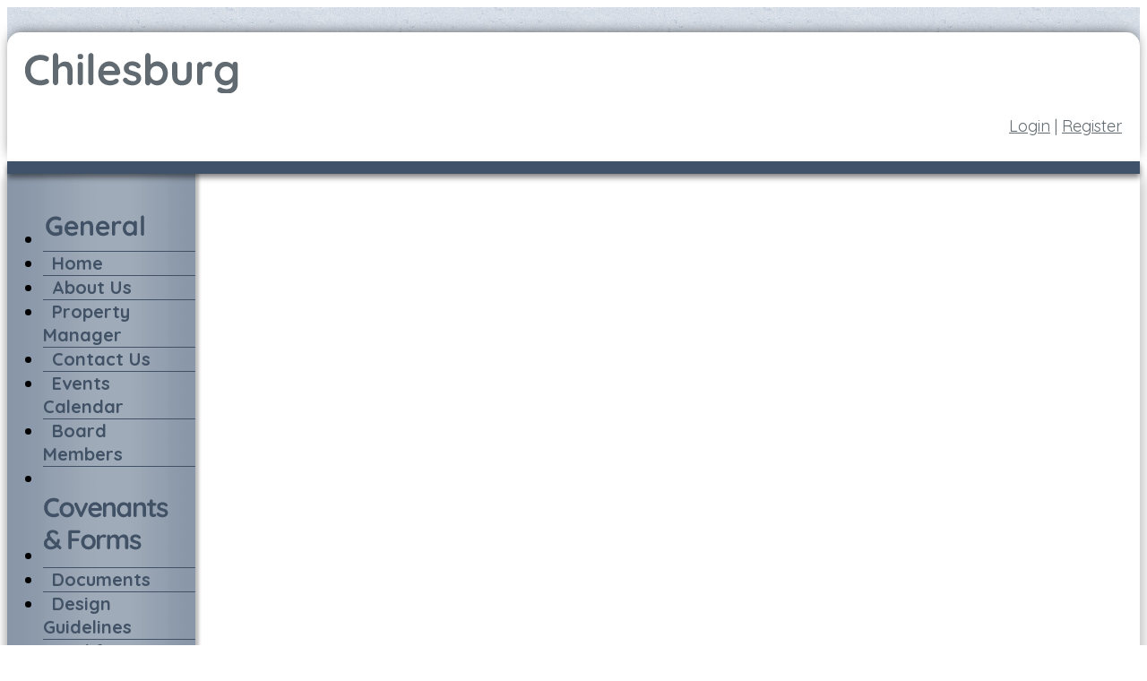

--- FILE ---
content_type: text/html; charset=UTF-8
request_url: https://www.chilesburg.com/info.php?pnum=17
body_size: 2664
content:
<!DOCTYPE html>
<html lang="en">
<head>
<meta property="og:title" content="Chilesburg Maintenance Association, Inc.. A residential community in Lexington, Kentucky"><meta property="og:site_name" content="Chilesburg"><meta property="og:url" content="https://www.chilesburg.com/"><meta property="og:type" content="website"><meta property="og:image" content="https://www.chilesburg.com/admin2/adminfiles/grfx/opengraph/hoasites-opengraph.png"><meta property="og:description" content="Website by HOA Sites">
<meta http-equiv="Content-Type" content="text/html; charset=utf-8"/>
<script type="text/javascript" src="/admin2/common/scripts/vendor/tinymce/6.8.4/tinymce.min.js"></script>
<script type="text/javascript" src="/admin2/common/scripts/vendor/ckfinder3.7.0/ckfinder.js?v=1491"></script>
<script type="text/javascript" src="/admin2/common/scripts/dist/public-core-scripts.js?v=1491"></script>
<script type="text/javascript" src="/admin2/common/scripts/dist/public-core-scripts-css.js?v=1491"></script>
<script type="text/javascript" src="/admin2/common/scripts/dist/public-features-scripts.js?v=1491"></script>

<script type="text/javascript">
	$(function () {
		PublicPageLoader.init();
				PublicPageLoader.doSafariThemeHack();
			});
</script>

<script type="text/javascript" src="/admin2/common/scripts/vendor/bootstrap/3.4.1/js/bootstrap.min.js"></script>
<script type="text/javascript" src="/admin2/common/scripts/vendor/mnw/scrolltotop.min.js"></script>
<link href="/admin2/common/scripts/vendor/bootstrap/3.4.1/css/bootstrap.min.css" rel="stylesheet" type="text/css"/>
<link href="/admin2/common/css/bs3-overrides.min.css" rel="stylesheet" type="text/css"/>
<meta name="viewport" content="width=device-width, initial-scale=1.0">

<title>Chilesburg Maintenance Association, Inc.. A residential community in Lexington, Kentucky</title>
<meta name="keywords" content="chilesburg, chilesburg maintenance association, inc., lexington, kentucky, residential, homes, hoa, community, homeowner"/>
<meta name="description" content="visit chilesburg maintenance association, inc.. a residential community in lexington, kentucky. browse our neighborhood information and resources in lexington, kentucky. homeowners association for chilesburg maintenance association, inc."/>

	<link href="/admin2/common/css/public-responsive.min.css?v=1491" rel="stylesheet" type="text/css"/>

<script src = "https://www.google.com/recaptcha/api.js"></script>
	<link href="/admin2/common/css/themes-forms-features.min.css?v=1491" rel="stylesheet" type="text/css"/>
<link href="css/css.css" rel="stylesheet" type="text/css" />
    <link href="/css/all.min.css" rel="stylesheet">
<style>.boldtext{font-size:18px;color:#3F526A;font-weight:bold;}.boldtext2{font-size:18px;color:#3F526A;font-weight:bold;}.heading1{font-family:Arial, Helvetica, sans-serif;font-size:14px;color:#3C14DB;font-weight:bold;}</style>  

<!-- InstanceBeginEditable name="head" -->

<!-- InstanceEndEditable -->


			<script type="text/javascript">
			(function (i, s, o, g, r, a, m) {
				i['GoogleAnalyticsObject'] = r;
				i[r] = i[r] || function () {
					(i[r].q = i[r].q || []).push(arguments)
				}, i[r].l = 1 * new Date();
				a = s.createElement(o),
					m = s.getElementsByTagName(o)[0];
				a.async = 1;
				a.src = g;
				m.parentNode.insertBefore(a, m)
			})(window, document, 'script', '//www.google-analytics.com/analytics.js', 'ga');

			ga('create', 'UA-158535420-1', 'auto');
			ga('send', 'pageview');
		</script>
	 
</head>
<body>
    <header>
        <div class="container headerRound">
            <div class="headerPad">
                <div class="row">
                    <div class="col-md-6">
                        <a href="/"><img src="/grfx/logo.png" class="img-responsive logo" alt="Logo"></a>
                    </div>
                    <div class="col-md-6">
                        <div class="header-login">
                            <div class="ca loginExtraClass">
						<a href="/sl_login.php">Login</a> | <a href="/sl_register.php">Register</a>			</div>
 
                        </div>
                        <div class="socialicons"> 
                            
                        </div>
                    </div>
                </div>
            </div>
        </div>
        <div class="dividerLine"></div>
    </header>
    
    <main>
        <div class="container navBg">
            <div class="row">
                <div class="col-md-3 navContainer">
                    <div class="navWrapper">
                        			<script type="text/javascript">
				$(function () {
					PublicScripts.Designs.NavBars.setResponsiveDropDownBehavior();

					$(window).on("resize", function () {
						PublicScripts.Designs.NavBars.setResponsiveDropDownBehavior();
					});
				});
			</script>
			<nav class="navbar navbar-default" role="navigation">
				<div class="container-fluid">
					<div class="navbar-header">
						<button type="button" class="navbar-toggle" data-toggle="collapse" data-target="#bs-example-navbar-collapse-1">
							<span class="sr-only">Toggle navigation</span> <span class="icon-bar"></span>
							<span class="icon-bar"></span> <span class="icon-bar"></span>
						</button>
						<a class="navbar-brand" href="/">Menu</a>
					</div>

					<div class="collapse navbar-collapse" id="bs-example-navbar-collapse-1">
						<ul class="nav navbar-nav">
									<li class="ResponsiveNavHide"><img src="/grfx/welcome.png" border="0" /></li>
		<li class=""><a href="/default.php">Home</a></li>
		<li class=""><a href="/info.php?pnum=14">About Us</a></li>
		<li class=""><a href="/info.php?pnum=15">Property Manager</a></li>
		<li class=""><a href="/contact.php">Contact Us</a></li>
		<li class=""><a href="/calendar2.php">Events Calendar</a></li>
		<li class=""><a href="/info.php?pnum=17">Board Members</a></li>
		<li class="ResponsiveNavHide navBlank">&nbsp;</li>
		<li class="ResponsiveNavHide"><img src="/grfx/forms.png" border="0" /></li>
		<li class=""><a href="/info.php?pnum=19">Documents</a></li>
		<li class=""><a href="/info.php?pnum=30">Design Guidelines</a></li>
		<li class=""><a href="/info.php?pnum=25c8b0b1785d5a">Modification Application</a></li>
		<li class="ResponsiveNavHide navBlank">&nbsp;</li>
		<li class="ResponsiveNavHide"><img src="/grfx/members.png" border="0" /></li>
		<li class=""><a href="/info.php?pnum=22">FAQs</a></li>
		<li class=""><a href="/directory.php">Directory</a></li>
		<li class=""><a href="/info.php?pnum=21">Meeting Minutes</a></li>
		<li class=""><a href="/info.php?pnum=25">Financial Report</a></li>
		<li class=""><a href="/info.php?pnum=18">Committees</a></li>
		<li class=""><a href="/sitter.php">Find A Sitter</a></li>
		<li class=""><a href="/photoalbum.php">Photo Album</a></li>
						</ul>
					</div>
				</div>
			</nav>
                    </div>
                </div>
                <div class="col-md-9 contentContainer">
                    <div class="imgContainer">
                        
					<img src="/grfx/header2.jpg" alt="" class="img-responsive" />				
                    </div>
                    <div class="contentpad">
                        <h1 class="title">
                            <!-- InstanceBeginEditable name="title" -->
					Board Members					<!-- InstanceEndEditable -->
                        </h1>
                        <!-- InstanceBeginEditable name="body" -->
<div>
<div>
<div><em><strong>The mission of the Chilesburg Board is to increase the sense of community within our neighborhood, to provide the homeowners with a safe, attractive, family-oriented community&nbsp;</strong></em><em><strong>and&nbsp;to enhance our lifestyles and property values. </strong></em></div>
<div>&nbsp;</div>
<div>&nbsp;</div>
<div>The Advisory Board members are:</div>
<div>&nbsp;</div>
<div>&nbsp;
<table border="0" width="100%" cellspacing="1" cellpadding="1">
<tbody>
<tr>
<td width="190"><strong>President</strong></td>
<td width="201">Susan Voglesong</td>
<td width="132">Susan@chilesburg.com</td>
</tr>
<tr>
<td width="190"><strong>Vice President</strong></td>
<td width="201">Traci Day</td>
<td>Traci@chilesburg.com</td>
</tr>
<tr>
<td width="190"><strong>Secretary</strong></td>
<td width="201">Liz Creech</td>
<td width="132">Liz@chilesburg.com</td>
</tr>
<!--<tr>
			<td width="190"><strong>Treasurer</strong></td>
			<td width="201"> </td>
			<td width="132"> </td>
		</tr>-->
<tr>
<td width="190"><strong>Treasurer</strong></td>
<td width="201">Mike Mayer</td>
<td width="132">Mike@chilesburg.com</td>
</tr>
<tr>
<td width="190"><strong>Member-at-large</strong></td>
<td width="201">Chris Miller</td>
<td width="132">Chris@chilesburg.com</td>
</tr>
<tr>
<td width="190"><strong>Member-at-large</strong></td>
<td width="201">Brian Phillips</td>
<td width="132">Brian@chilesburg.com</td>
</tr>
<tr>
<td width="190"><strong>Member-at-large</strong></td>
<td width="201">Leann McCuddy</td>
<td width="132">Leann@chilesburg.com</td>
</tr>
<!--<tr>
			<td width="190"><strong>Member-at-large</strong></td>
			<td width="201"> </td>
			<td width="132"> </td>
		</tr>-->
<tr>
<td width="190"><strong>Member-at-large</strong></td>
<td width="201">Changzheng Wang</td>
<td width="132">Chang@chilesburg.com</td>
</tr>
<tr>
<td width="190">&nbsp;</td>
<td width="201">&nbsp;</td>
<td width="132">&nbsp;</td>
</tr>
</tbody>
</table>
<div>&nbsp;</div>
</div>
<div>To view&nbsp;Chilesburg governing documents, please visit the <a href="info.php?pnum=19">documents</a> page.</div>
<div>&nbsp;</div>
<div>&nbsp;</div>
</div>
<div>&nbsp;</div>
</div>
<div>&nbsp;</div>
				
					<!-- InstanceEndEditable -->
                    </div>
                </div>
            </div>
        </div>
    </main>
    
    <footer>
        <div class="container">
            <div class="row">
                <div class="col-md-12 copyright">
                    <div>&copy; Copyright 2026 <a href="/default.php">Chilesburg Maintenance Association, Inc.</a>  | <a href="https://hoa-sites.com" rel="nofollow" target="_blank">Neighborhood Website</a> by  <a href="https://hoa-sites.com" rel="nofollow" target="_blank">HOA Sites</a>  | <a href="/policies.php">Terms of Use</a>  | <a href="/admin2/adminfiles/default.php">Admin</a> 
</div>
                </div>
            </div>
        </div>
    </footer>
</body>
<!-- InstanceEnd --></html>

--- FILE ---
content_type: text/css
request_url: https://www.chilesburg.com/css/css.css
body_size: 2718
content:
@import url('https://fonts.googleapis.com/css?family=Quicksand&display=swap');
@import url('https://fonts.googleapis.com/css?family=Quicksand:500&display=swap');
@import url('https://fonts.googleapis.com/css?family=Quicksand:700&display=swap');

body {
	font-family: 'Quicksand', sans-serif;
	font-size: 18px;
	color: #000000;
	line-height: 1.3;
	background-color: #fff;
}

a:link, a:visited {
	color: #3f526a;
	text-decoration: underline;
}

a:hover, a:active {
	color: #3f526a;
	text-decoration: none;
}

.primaryColorBg, .calendarhead, .dirviewtitle, .accordion-section-title.active, .accordion-section-title:hover {
	background-color: #3f526a;
}

.primaryColorText, .primaryColorText a, h2, h3, h1, a {
	color: #3f526a;
}

.secondaryColorBg {
	background-color: #dce5ee;
}

.secondaryColorText, .secondaryColorText a {
	color: #dce5ee;
}



h1 {
	font-size: 40px;
}

.copyright {
	font-size: 14px;
	color: #FFFFFF;
	text-align: center;
}

.copyright a:link, .copyright a:visited {
	color: #FFFFFF;
	text-decoration: none;
}

.copyright a:hover, .copyright a:active {
	color: #FFFFFF;
	text-decoration: underline;
}
.title {
	letter-spacing: 1px;
}

.title2 {
	font-weight: bold;
	color: #FFFFFF;
	text-align: center;
}

.boldtext {
	color: #3f526a;
	font-weight: bold;
}

.boldtext2 {
	color: #3f526a;
	font-weight: bold;
}

.colortext {
	color: #3f526a;
}

li {
	padding-top: 4px;
	padding-bottom: 4px;
}

.organizerrow {
	padding: 4px;
	font-weight: bold;
	color: #FFFFFF;
	background-color: #394224;
}

.organizerlight {
	background-color: #F2F4F7;
}

.dirviewrow {
	background-color: #F1F3F5;
}

.dirviewtitle, .calendarhead {
	font-size: 18px;
	font-weight: bold;
	color: #FFFFFF;
	background-color: #2d507b;
}

/* Header */

header {
	padding-top: 28px;
	background: #d6dde7 url('/grfx/header_repeat.jpg') repeat;
}

.headerRound {
	background-color: #fff;
	border-top-left-radius: 15px;
	border-top-right-radius: 15px;
	box-shadow: 0px -3px 15px -5px rgba(0,0,0,0.75);
	-webkit-box-shadow: 0px -3px 15px -5px rgba(0,0,0,0.75);
	-moz-box-shadow: 0px -3px 15px -5px rgba(0,0,0,0.75);
}

.headerPad {
	padding: 20px;
}

.dividerLine {
	height: 14px;
	background-color: #3f526a;
	position: relative;
	z-index: 2;
	-webkit-box-shadow: 0px 4px 6px 0px rgba(0,0,0,0.5);
	-moz-box-shadow: 0px 4px 6px 0px rgba(0,0,0,0.5);
	box-shadow: 0px 4px 6px 0px rgba(0,0,0,0.5);
}

.socialicons {
	margin-top: 8px;
	text-align: right;
}

.socialicons .social-network {
	display: inline-block;
	height: 31px;
	width: 32px;
	margin: 0 2px;
	background-repeat: no-repeat;
	background-position: top left;
}

.socialicons .social-network:hover {
	opacity: .8;
	transition: opacity .3s;
}

.socialicons .facebook {
	background-image: url('/grfx/icons_social_facebook.png');
}
.socialicons .linkedin {
	background-image: url('/grfx/icons_social_linkedin.png');
}
.socialicons .instagram {
	background-image: url('/grfx/icons_social_instagram.png');
}
.socialicons .twitter {
	background-image: url('/grfx/icons_social_twitter.png');
}

.header-login {
	color: #606a70;
	text-align: right;
	margin-top: 20px;
}
.header-login > .ca {
	text-align: inherit;
}

.header-login a:link, .header-login a:visited {
	color: #606a70;
	text-decoration: underline;
}

.header-login a:hover, .header-login a:active {
	color: #3f526a;
	text-decoration: none;
}

.loginLinBreak:after {
	content: ' ';
	white-space: normal;
}
.login-links > div {
	text-align: right !important;
	display: inline;
}

@media (max-width: 991px) {
	.socialicons {
		text-align: center;
	}

	.header-login {
		text-align: center;
	}
}

main {
	background: #f3f8fb url('/grfx/body_bg.jpg');
}

@media (min-width: 992px) {
	
	/* Color of main nav text */
	.navbar-default .navbar-nav > li > a {
		color: #425266;
		font-weight: bold;
		text-align: center;
	}
	/* Color of main nav on hover, along with the hover color of the bar that appears below text */
	.nav > li:hover > a {
		color: #d6d6d6 !important;
	}
	.navbar-default .navbar-nav > li {
		border-bottom: 1px solid #425266;
	}
	.navbar-default .navbar-nav > li:last-child, .navbar-default .navbar-nav > li.navBlank {
		border-bottom: none;
	}
	
	/* Color of caret on main nav */
	.nav li.dropdown>.dropdown-toggle .caret {
		border-top-color: #425266;
		border-bottom-color: #425266;
	}
	 .navbar .nav li.dropdown>a:hover .caret, .nav li.dropdown>a:focus .caret {
		border-top-color: #d6d6d6;
		border-bottom-color: #d6d6d6;
	 }
	
	/* Color of drop down menu text */
	.nav li ul li a {
		color: #747678;
	}
	/* Color of drop down menu text hover */
	.dropdown-menu > li > a:hover, .dropdown-menu > li > a:focus, .dropdown-submenu:hover > a, .dropdown-submenu:focus > a {
		color: #fff !important;
	}
	/* Color of drop down background */
	.nav li ul {
		background: #f5f7f8;
	}
	/* Border around drop down menu */
	.nav li:hover ul {
		border: none;
	}
	/* Color of border on bottom of drop down nav text */
	.nav li ul li {
		border-bottom: none;
	}
}

/* Responsive small title text color, title changes to text when it gets below 979px */
@media (max-width: 991px) {
	
	.smwhite {
		color: #000;
		text-align:center;
	}
	.smwhite a:link, .smwhite a:visited {
		color: #000;
		text-decoration: underline;
	}
	
	.smwhite a:hover, .smwhite a:active {
		color: #000;
		text-decoration: none;
	}
	
	a.navbar-brand {
		color: #425266 !important;
		text-decoration: none;
	}
	/* Color for main nav links on small responsive
	   Color of Background rollover
	*/
	.navbar-default .navbar-nav > li > a, .navbar-default .navbar-nav .open .dropdown-menu > li > a {
		color: #425266;
		text-decoration: none;
		font-weight: bold;
	}
	/* Color of caret on responsive */
	.nav li.dropdown>.dropdown-toggle .caret, .navbar .nav li.dropdown>a:hover .caret, .nav li.dropdown>a:focus .caret {
		border-top-color: #425266;
		border-bottom-color: #425266;
	}
	/* Color of nav text when you hover AND background hover */
	.navbar-default .navbar-nav>li>a:hover, .navbar-default .navbar-nav>li>a:focus, .navbar-default .navbar-nav .open .dropdown-menu>li>a:hover, .navbar-default .navbar-nav .open .dropdown-menu>li>a:focus {
		color: #000;
		background: #f2f2f2;		
	}
	.dropdown-menu {
		font-size: 20px;
	}
}

/* Footer background color */
footer {
	background-color: #3f526a;
	padding: 20px 0;
	margin-top: -10px;
    -webkit-box-shadow: 0px -4px 10px 0px rgba(0,0,0,0.25);
    -moz-box-shadow: 0px -4px 10px 0px rgba(0,0,0,0.25);
    box-shadow: 0px -4px 10px 0px rgba(0,0,0,0.25);
}

.contentpad {
	padding: 0 20px 40px;
}

.home-boxes-fluid {
	padding-left: 0 !important;
	padding-right: 0 !important;
}

.brand a:link, .brand a:visited
{
	text-decoration: none;
}

.navbar .brand {
	padding-left: 0;
}

.row-padding:after {
	display: table;
	line-height: 0;
	content: "";
}

.navbar {
	position: relative;
	background-color: transparent;
	font-size: 20px;
	border: none;
	height: auto;
}
.navbar li {
	padding: 0;
}

.imgContainer {
	margin: 0 -15px;
	box-shadow: 0 5px 3px -3px rgba(0,0,0,0.5);
}

.navBg {
    background-color: #fff;
    box-shadow: 8px 0 15px -4px rgba(0, 0, 0, 0.25), -8px 0 8px -4px rgba(0, 0, 0, 0.25);
    min-height: 75vh;
}

@media (min-width: 992px) {
	.navbar-collapse {
		max-height: none;
	}
	
	.navContainer {
		width: 210px;
	}
	.navWrapper {
		padding: 20px 0;
	}
	.navBg {
		background: #fff url('/grfx/nav_repeat.png') repeat-y top left;
		box-shadow: 8px 0 15px -4px rgba(0, 0, 0, 0.25), -8px 0 8px -4px rgba(0, 0, 0, 0.25);
	}
	
	.contentContainer {
		width: 760px;
	}
	
	.navbar .nav > li, .navbar .nav {
		float: none !important;
	}
	
	.row-padding  {
		padding: 0 30px;
	}
	
	.headerbg {
		background: url(../grfx/header.jpg);
		padding: 15px 0;
	}
	
	.headerpad {

		padding-top: 15px;
		padding-bottom: 15px;
	}
	.headerpad:after {
		clear: both;
	}
	
	.brand {
		display: none !important;
	}
	
	.navbar .container-fluid, .navbar-collapse {
		padding: 0;
	}

	.navbar-header {
		display: none;
	}
	
	.nav > li > a {
		padding: 12px 10px;
		text-decoration: none;
	}
	
	.nav > li:last-child > a {
		background: transparent !important;
	}
	
	.nav .open > a, .nav .open > a:hover, .nav .open > a:focus {
		border-color: #fff;
	}
	
	.open > .dropdown-menu {
		display: none;
	}
	
	/* Dropdowns */
	.dropdown-menu {
		-webkit-border-radius: 0;
		-moz-border-radius: 0;
		border-radius: 0;
	}
	
	.nav li ul {
		display: none;
		z-index: 99;
		margin: 0px;
		padding: 0;
		background: #fff;
		float: left;
		top: 0;
		left: 100%;
		margin-top: -6px;
		margin-left: -1px;
	}
	
	.nav li:hover ul {
		position: absolute;
		display: block;
		list-style-type: none;
	}
	
	.nav li ul li {
		font-size: 20px;
		margin: 0px;
		padding: 0px;
		-webkit-transition: all 0.3s;
		-moz-transition: all 0.3s;
		-o-transition: all 0.3s;
		-ms-transition: all 0.3s;
		transition: all 0.3s;
		border-bottom: none;
	}
	.nav li ul li:last-child {
		border-bottom: none;
	}
	
	.nav li ul li a {
		color: #606a70;
		padding: 12px 15px;
		margin: 0px;
		display: block;
		text-decoration: none;
	}
	
	.nav li ul li:hover a {
		color: #fff;
		background-color: #3f526a;
	}
	.dropdown-menu>li>a:hover, .dropdown-menu>li>a:focus {
		background: none;
	}	
}
@media(min-width:1200px){
	.contentContainer {
		width: 960px;
	}
}

@media (max-width: 991px) {
	.logo {
		margin: 0 auto;
	}
	.navbar-header {
		display: block;
	}
	
	.row-padding {
		padding: 0 15px;
	}
	
	.navbar {
		margin-bottom: 0;
	}
	
	.navbar-inner {
		background: transparent;
		border: none;
		padding: 0 20px !important;
	}
	
	.contentpad {
		padding: 0 0 40px;
	}
	
	.ResponsiveNavHide {
		display: none !important;
	}
	
}

@media (max-width: 767px) {
	.imgContainer {
		margin: 0 -15px;
	}
	
}

/* --------------------------------------------------------	*/
/*  Tables  */
/* --------------------------------------------------------	*/

table {
	border-radius: 0px !important;
}

th, td {
	border-radius: 0px !important;
}

/* --------------------------------------------------------	*/
/*	Footer */
/* --------------------------------------------------------	*/

#footer {
	padding: 20px 0 20px 0;
}

#footer hr {
	background: #484848;
	height: 1px;
	border: 0px;
}

/*********************************/
/*** Accordion Boxes ****/
/*********************************/
.accordion .calendarhead {
	font-weight: bold;
}

.accordion a:link.calendarhead, .accordion a:active.calendarhead  {
	text-decoration: none;
}
.accordion-section-title.active, .accordion-section-title:hover, .accordion-section-title:visited, .accordion-section-title:link {
	color: #3f526a !important;
	background-color: #dce5ee;
	border-left: 11px solid #8399b2;
}
.accordion-section-title.active, .accordion-section-title:hover {
	background-color: #dce5ee;
	border-left: 11px solid #3f526a;
}

.accordion-section-content {
	background-color: #fff;
}

.accordion-arrow {
	display: none;
}

/*********************************/
/*** Masonry Boxes And Home Page Boxes ****/
/*********************************/
.gridBoxes-container, .homebox {
	border: 4px solid #3f526a;
	background-color: #fff;
	border-radius: 15px;
}
.gridBoxes-title, .title2 {
	background-color: #3f526a;
	color: #fff;
	font-size: 24px;
}
.gridBoxes-item {
	border: none;
}

.homeboxcontent td {
	padding: 15px;
}

.homebox {
	
}

.home-boxes-fluid {
	padding-left: 0 !important;
	padding-right: 0 !important;
}

.padded-table {
    border-collapse: separate;
    border-spacing: 0;
    margin: 0 auto;
}

.padded-table td, .padded-table th {
    padding: 5px;
}


--- FILE ---
content_type: text/plain
request_url: https://www.google-analytics.com/j/collect?v=1&_v=j102&a=369974675&t=pageview&_s=1&dl=https%3A%2F%2Fwww.chilesburg.com%2Finfo.php%3Fpnum%3D17&ul=en-us%40posix&dt=Chilesburg%20Maintenance%20Association%2C%20Inc..%20A%20residential%20community%20in%20Lexington%2C%20Kentucky&sr=1280x720&vp=1280x720&_u=IEBAAEABAAAAACAAI~&jid=2076035435&gjid=713956238&cid=262601823.1769909640&tid=UA-158535420-1&_gid=1349463452.1769909640&_r=1&_slc=1&z=2017230640
body_size: -451
content:
2,cG-3LK32QRGB1